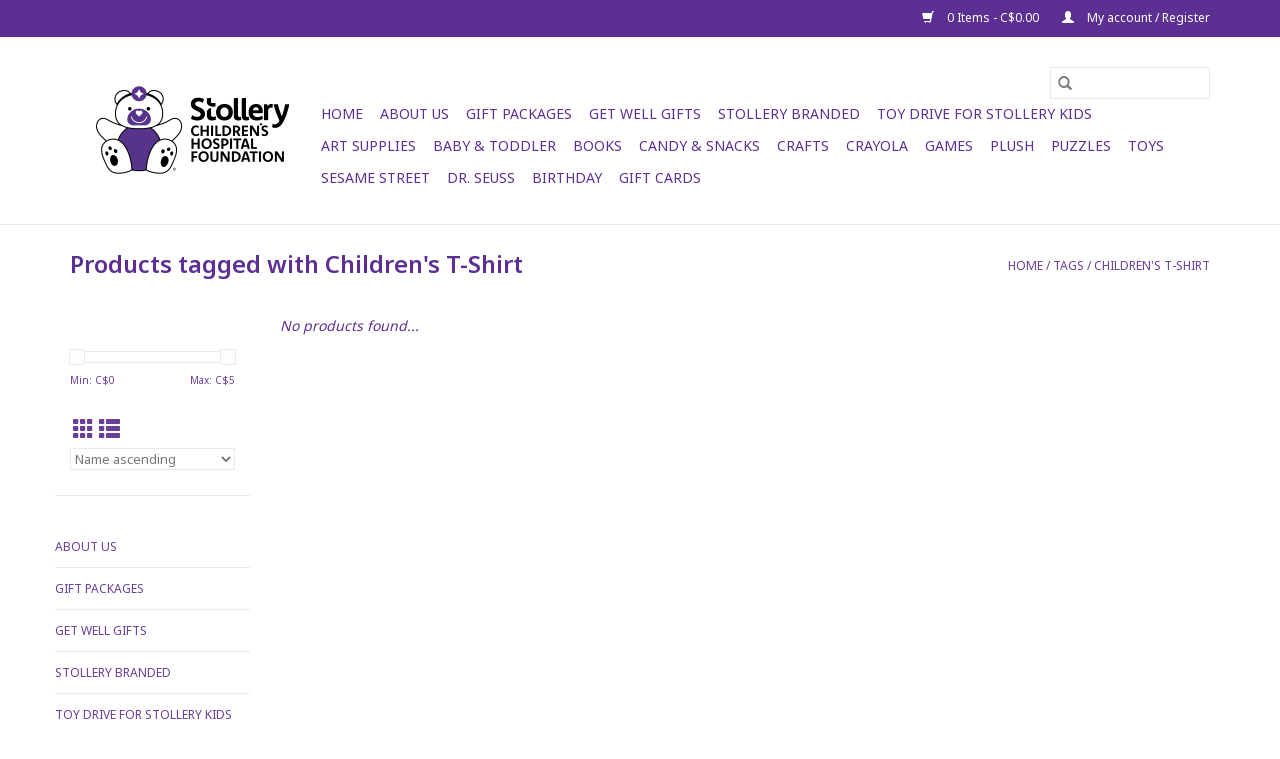

--- FILE ---
content_type: text/html;charset=utf-8
request_url: https://www.stollerykidsstore.com/tags/childrens-t-shirt/
body_size: 5526
content:
<!DOCTYPE html>
<html lang="en">
  <head>
    <meta charset="utf-8"/>
<!-- [START] 'blocks/head.rain' -->
<!--

  (c) 2008-2026 Lightspeed Netherlands B.V.
  http://www.lightspeedhq.com
  Generated: 20-01-2026 @ 06:50:07

-->
<link rel="canonical" href="https://www.stollerykidsstore.com/tags/childrens-t-shirt/"/>
<link rel="alternate" href="https://www.stollerykidsstore.com/index.rss" type="application/rss+xml" title="New products"/>
<meta name="robots" content="noodp,noydir"/>
<meta property="og:url" content="https://www.stollerykidsstore.com/tags/childrens-t-shirt/?source=facebook"/>
<meta property="og:site_name" content="Stollery Kids Store"/>
<meta property="og:title" content="Children&#039;s T-Shirt"/>
<meta property="og:description" content="Toy and gift store located at the Stollery Children&#039;s Hospital in Edmonton, AB. 100% of proceeds support @Stollery Kids.  Browse  Stollery swag, plush toys, gam"/>
<script>
(function(w,d,s,l,i){w[l]=w[l]||[];w[l].push({'gtm.start':
new Date().getTime(),event:'gtm.js'});var f=d.getElementsByTagName(s)[0],
j=d.createElement(s),dl=l!='dataLayer'?'&l='+l:'';j.async=true;j.src=
'https://www.googletagmanager.com/gtm.js?id='+i+dl;f.parentNode.insertBefore(j,f);
})(window,document,'script','dataLayer','GTM-ND8PB3');
</script>
<!--[if lt IE 9]>
<script src="https://cdn.shoplightspeed.com/assets/html5shiv.js?2025-02-20"></script>
<![endif]-->
<!-- [END] 'blocks/head.rain' -->
    <title>Children&#039;s T-Shirt - Stollery Kids Store</title>
    <meta name="description" content="Toy and gift store located at the Stollery Children&#039;s Hospital in Edmonton, AB. 100% of proceeds support @Stollery Kids.  Browse  Stollery swag, plush toys, gam" />
    <meta name="keywords" content="Children&#039;s, T-Shirt, Stollery, children, hospital, foundation, toy, gift, plush, games, books, kids,  baby, teen, swag, shop, all ages" />
    <meta http-equiv="X-UA-Compatible" content="IE=edge,chrome=1">
    <meta name="viewport" content="width=device-width, initial-scale=1.0">
    <meta name="apple-mobile-web-app-capable" content="yes">
    <meta name="apple-mobile-web-app-status-bar-style" content="black">

    <link rel="shortcut icon" href="https://cdn.shoplightspeed.com/shops/636254/themes/3581/v/36591/assets/favicon.ico?20200531190644" type="image/x-icon" />
    <link href='//fonts.googleapis.com/css?family=Noto%20Sans:400,300,600' rel='stylesheet' type='text/css'>
    <link href='//fonts.googleapis.com/css?family=Noto%20Sans:400,300,600' rel='stylesheet' type='text/css'>
    <link rel="shortcut icon" href="https://cdn.shoplightspeed.com/shops/636254/themes/3581/v/36591/assets/favicon.ico?20200531190644" type="image/x-icon" />
    <link rel="stylesheet" href="https://cdn.shoplightspeed.com/shops/636254/themes/3581/assets/bootstrap-min.css?2026011918461720200921071828" />
    <link rel="stylesheet" href="https://cdn.shoplightspeed.com/shops/636254/themes/3581/assets/style.css?2026011918461720200921071828" />
    <link rel="stylesheet" href="https://cdn.shoplightspeed.com/shops/636254/themes/3581/assets/settings.css?2026011918461720200921071828" />
    <link rel="stylesheet" href="https://cdn.shoplightspeed.com/assets/gui-2-0.css?2025-02-20" />
    <link rel="stylesheet" href="https://cdn.shoplightspeed.com/assets/gui-responsive-2-0.css?2025-02-20" />
    <link rel="stylesheet" href="https://cdn.shoplightspeed.com/shops/636254/themes/3581/assets/custom.css?2026011918461720200921071828" />
        <link rel="stylesheet" href="https://cdn.shoplightspeed.com/shops/636254/themes/3581/assets/tutorial.css?2026011918461720200921071828" />
    
    <script src="https://cdn.shoplightspeed.com/assets/jquery-1-9-1.js?2025-02-20"></script>
    <script src="https://cdn.shoplightspeed.com/assets/jquery-ui-1-10-1.js?2025-02-20"></script>

    <script type="text/javascript" src="https://cdn.shoplightspeed.com/shops/636254/themes/3581/assets/global.js?2026011918461720200921071828"></script>
		<script type="text/javascript" src="https://cdn.shoplightspeed.com/shops/636254/themes/3581/assets/bootstrap-min.js?2026011918461720200921071828"></script>
    <script type="text/javascript" src="https://cdn.shoplightspeed.com/shops/636254/themes/3581/assets/jcarousel.js?2026011918461720200921071828"></script>
    <script type="text/javascript" src="https://cdn.shoplightspeed.com/assets/gui.js?2025-02-20"></script>
    <script type="text/javascript" src="https://cdn.shoplightspeed.com/assets/gui-responsive-2-0.js?2025-02-20"></script>

    <script type="text/javascript" src="https://cdn.shoplightspeed.com/shops/636254/themes/3581/assets/share42.js?2026011918461720200921071828"></script>

    <!--[if lt IE 9]>
    <link rel="stylesheet" href="https://cdn.shoplightspeed.com/shops/636254/themes/3581/assets/style-ie.css?2026011918461720200921071828" />
    <![endif]-->
    <link rel="stylesheet" media="print" href="https://cdn.shoplightspeed.com/shops/636254/themes/3581/assets/print-min.css?2026011918461720200921071828" />
  </head>
  <body class="tutorial--on">
    <header>
  <div class="topnav">
    <div class="container">
      
      <div class="right">
        <span role="region" aria-label="Cart">
          <a href="https://www.stollerykidsstore.com/cart/" title="Cart" class="cart">
            <span class="glyphicon glyphicon-shopping-cart"></span>
            0 Items - C$0.00
          </a>
        </span>
        <span>
          <a href="https://www.stollerykidsstore.com/account/" title="My account" class="my-account">
            <span class="glyphicon glyphicon-user"></span>
                        	My account / Register
                      </a>
        </span>
      </div>
    </div>
  </div>

  <div class="navigation container">
    <div class="align">
      <div class="burger">
        <button type="button" aria-label="Open menu">
          <img src="https://cdn.shoplightspeed.com/shops/636254/themes/3581/assets/hamburger.png?20250218044147" width="32" height="32" alt="Menu">
        </button>
      </div>

              <div class="vertical logo">
          <a href="https://www.stollerykidsstore.com/" title="Stollery Kids Store">
            <img src="https://cdn.shoplightspeed.com/shops/636254/themes/3581/v/456817/assets/logo.png?20260119184616" alt="Stollery Kids Store" />
          </a>
        </div>
      
      <nav class="nonbounce desktop vertical">
        <form action="https://www.stollerykidsstore.com/search/" method="get" id="formSearch" role="search">
          <input type="text" name="q" autocomplete="off" value="" aria-label="Search" />
          <button type="submit" class="search-btn" title="Search">
            <span class="glyphicon glyphicon-search"></span>
          </button>
        </form>
        <ul region="navigation" aria-label=Navigation menu>
          <li class="item home ">
            <a class="itemLink" href="https://www.stollerykidsstore.com/">Home</a>
          </li>
          
                    	<li class="item">
              <a class="itemLink" href="https://www.stollerykidsstore.com/about-us/" title="About Us">
                About Us
              </a>
                          </li>
                    	<li class="item">
              <a class="itemLink" href="https://www.stollerykidsstore.com/gift-packages/" title="Gift Packages">
                Gift Packages
              </a>
                          </li>
                    	<li class="item">
              <a class="itemLink" href="https://www.stollerykidsstore.com/get-well-gifts/" title="Get Well Gifts">
                Get Well Gifts
              </a>
                          </li>
                    	<li class="item sub">
              <a class="itemLink" href="https://www.stollerykidsstore.com/stollery-branded/" title="Stollery Branded">
                Stollery Branded
              </a>
                            	<span class="glyphicon glyphicon-play"></span>
                <ul class="subnav">
                                      <li class="subitem">
                      <a class="subitemLink" href="https://www.stollerykidsstore.com/stollery-branded/apparel/" title="Apparel">Apparel</a>
                                          </li>
                	                    <li class="subitem">
                      <a class="subitemLink" href="https://www.stollerykidsstore.com/stollery-branded/bearwear/" title="Bearwear">Bearwear</a>
                                          </li>
                	              	</ul>
                          </li>
                    	<li class="item">
              <a class="itemLink" href="https://www.stollerykidsstore.com/toy-drive-for-stollery-kids/" title="Toy Drive for Stollery Kids">
                Toy Drive for Stollery Kids
              </a>
                          </li>
                    	<li class="item">
              <a class="itemLink" href="https://www.stollerykidsstore.com/art-supplies/" title="Art Supplies">
                Art Supplies
              </a>
                          </li>
                    	<li class="item">
              <a class="itemLink" href="https://www.stollerykidsstore.com/baby-toddler/" title="Baby &amp; Toddler">
                Baby &amp; Toddler
              </a>
                          </li>
                    	<li class="item sub">
              <a class="itemLink" href="https://www.stollerykidsstore.com/books/" title="Books">
                Books
              </a>
                            	<span class="glyphicon glyphicon-play"></span>
                <ul class="subnav">
                                      <li class="subitem">
                      <a class="subitemLink" href="https://www.stollerykidsstore.com/books/adult/" title="Adult">Adult</a>
                                          </li>
                	                    <li class="subitem">
                      <a class="subitemLink" href="https://www.stollerykidsstore.com/books/activity-and-or-sticker/" title="Activity and/or sticker">Activity and/or sticker</a>
                                          </li>
                	                    <li class="subitem">
                      <a class="subitemLink" href="https://www.stollerykidsstore.com/books/children/" title="Children">Children</a>
                                          </li>
                	              	</ul>
                          </li>
                    	<li class="item">
              <a class="itemLink" href="https://www.stollerykidsstore.com/candy-snacks/" title="Candy &amp; Snacks">
                Candy &amp; Snacks
              </a>
                          </li>
                    	<li class="item">
              <a class="itemLink" href="https://www.stollerykidsstore.com/crafts/" title="Crafts">
                Crafts
              </a>
                          </li>
                    	<li class="item">
              <a class="itemLink" href="https://www.stollerykidsstore.com/crayola/" title="Crayola">
                Crayola
              </a>
                          </li>
                    	<li class="item sub">
              <a class="itemLink" href="https://www.stollerykidsstore.com/games/" title="Games">
                Games
              </a>
                            	<span class="glyphicon glyphicon-play"></span>
                <ul class="subnav">
                                      <li class="subitem">
                      <a class="subitemLink" href="https://www.stollerykidsstore.com/games/trading-cards/" title="Trading Cards">Trading Cards</a>
                                          </li>
                	                    <li class="subitem">
                      <a class="subitemLink" href="https://www.stollerykidsstore.com/games/card/" title="Card">Card</a>
                                          </li>
                	                    <li class="subitem">
                      <a class="subitemLink" href="https://www.stollerykidsstore.com/games/travel/" title="Travel">Travel</a>
                                          </li>
                	              	</ul>
                          </li>
                    	<li class="item sub">
              <a class="itemLink" href="https://www.stollerykidsstore.com/plush/" title="Plush">
                Plush
              </a>
                            	<span class="glyphicon glyphicon-play"></span>
                <ul class="subnav">
                                      <li class="subitem">
                      <a class="subitemLink" href="https://www.stollerykidsstore.com/plush/squishable/" title="Squishable">Squishable</a>
                                          </li>
                	                    <li class="subitem">
                      <a class="subitemLink" href="https://www.stollerykidsstore.com/plush/ty/" title="TY">TY</a>
                                          </li>
                	                    <li class="subitem">
                      <a class="subitemLink" href="https://www.stollerykidsstore.com/plush/jellycat/" title="Jellycat">Jellycat</a>
                                          </li>
                	              	</ul>
                          </li>
                    	<li class="item">
              <a class="itemLink" href="https://www.stollerykidsstore.com/puzzles/" title="Puzzles">
                Puzzles
              </a>
                          </li>
                    	<li class="item">
              <a class="itemLink" href="https://www.stollerykidsstore.com/toys/" title="Toys">
                Toys
              </a>
                          </li>
                    	<li class="item">
              <a class="itemLink" href="https://www.stollerykidsstore.com/sesame-street/" title="Sesame Street">
                Sesame Street
              </a>
                          </li>
                    	<li class="item">
              <a class="itemLink" href="https://www.stollerykidsstore.com/dr-seuss/" title="Dr. Seuss">
                Dr. Seuss
              </a>
                          </li>
                    	<li class="item">
              <a class="itemLink" href="https://www.stollerykidsstore.com/birthday/" title="Birthday">
                Birthday
              </a>
                          </li>
          
                    <li class="item">
            <a class="itemLink" href="https://www.stollerykidsstore.com/giftcard/" title="Gift cards">Gift cards</a>
          </li>
          
          
          
                  </ul>

        <span class="glyphicon glyphicon-remove"></span>
      </nav>
    </div>
  </div>
</header>

    <div class="wrapper">
      <div class="container content" role="main">
                <div class="page-title row">
  <div class="col-sm-6 col-md-6">
    <h1>Products tagged with Children&#039;s T-Shirt</h1>
  </div>
  <div class="col-sm-6 col-md-6 breadcrumbs text-right" role="nav" aria-label="Breadcrumbs">
  <a href="https://www.stollerykidsstore.com/" title="Home">Home</a>

      / <a href="https://www.stollerykidsstore.com/tags/" >Tags</a>
      / <a href="https://www.stollerykidsstore.com/tags/childrens-t-shirt/" aria-current="true">Children&#039;s T-Shirt</a>
  </div>

  </div>
<div class="products row">
  <div class="col-md-2 sidebar" role="complementary">
    <div class="row sort">
      <form action="https://www.stollerykidsstore.com/tags/childrens-t-shirt/" method="get" id="filter_form" class="col-xs-12 col-sm-12">
        <input type="hidden" name="mode" value="grid" id="filter_form_mode" />
        <input type="hidden" name="limit" value="20" id="filter_form_limit" />
        <input type="hidden" name="sort" value="asc" id="filter_form_sort" />
        <input type="hidden" name="max" value="5" id="filter_form_max" />
        <input type="hidden" name="min" value="0" id="filter_form_min" />

        <div class="price-filter" aria-hidden="true">
          <div class="sidebar-filter-slider">
            <div id="collection-filter-price"></div>
          </div>
          <div class="price-filter-range clear">
            <div class="min">Min: C$<span>0</span></div>
            <div class="max">Max: C$<span>5</span></div>
          </div>
        </div>

        <div class="modes hidden-xs hidden-sm">
          <a href="?mode=grid" aria-label="Grid view"><i class="glyphicon glyphicon-th" role="presentation"></i></a>
          <a href="?mode=list" aria-label="List view"><i class="glyphicon glyphicon-th-list" role="presentation"></i></a>
        </div>

        <select name="sort" onchange="$('#formSortModeLimit').submit();" aria-label="Sort by">
                    	<option value="popular">Popularity</option>
                    	<option value="newest">Newest products</option>
                    	<option value="lowest">Lowest price</option>
                    	<option value="highest">Highest price</option>
                    	<option value="asc" selected="selected">Name ascending</option>
                    	<option value="desc">Name descending</option>
                  </select>

        
              </form>
  	</div>

    			<div class="row" role="navigation" aria-label="Categories">
				<ul>
  				    				<li class="item">
              <span class="arrow"></span>
              <a href="https://www.stollerykidsstore.com/about-us/" class="itemLink"  title="About Us">
                About Us              </a>

                  				</li>
  				    				<li class="item">
              <span class="arrow"></span>
              <a href="https://www.stollerykidsstore.com/gift-packages/" class="itemLink"  title="Gift Packages">
                Gift Packages               </a>

                  				</li>
  				    				<li class="item">
              <span class="arrow"></span>
              <a href="https://www.stollerykidsstore.com/get-well-gifts/" class="itemLink"  title="Get Well Gifts">
                Get Well Gifts               </a>

                  				</li>
  				    				<li class="item">
              <span class="arrow"></span>
              <a href="https://www.stollerykidsstore.com/stollery-branded/" class="itemLink"  title="Stollery Branded">
                Stollery Branded               </a>

                  				</li>
  				    				<li class="item">
              <span class="arrow"></span>
              <a href="https://www.stollerykidsstore.com/toy-drive-for-stollery-kids/" class="itemLink"  title="Toy Drive for Stollery Kids">
                Toy Drive for Stollery Kids               </a>

                  				</li>
  				    				<li class="item">
              <span class="arrow"></span>
              <a href="https://www.stollerykidsstore.com/art-supplies/" class="itemLink"  title="Art Supplies">
                Art Supplies               </a>

                  				</li>
  				    				<li class="item">
              <span class="arrow"></span>
              <a href="https://www.stollerykidsstore.com/baby-toddler/" class="itemLink"  title="Baby &amp; Toddler">
                Baby &amp; Toddler               </a>

                  				</li>
  				    				<li class="item">
              <span class="arrow"></span>
              <a href="https://www.stollerykidsstore.com/books/" class="itemLink"  title="Books">
                Books               </a>

                  				</li>
  				    				<li class="item">
              <span class="arrow"></span>
              <a href="https://www.stollerykidsstore.com/candy-snacks/" class="itemLink"  title="Candy &amp; Snacks">
                Candy &amp; Snacks               </a>

                  				</li>
  				    				<li class="item">
              <span class="arrow"></span>
              <a href="https://www.stollerykidsstore.com/crafts/" class="itemLink"  title="Crafts">
                Crafts               </a>

                  				</li>
  				    				<li class="item">
              <span class="arrow"></span>
              <a href="https://www.stollerykidsstore.com/crayola/" class="itemLink"  title="Crayola">
                Crayola               </a>

                  				</li>
  				    				<li class="item">
              <span class="arrow"></span>
              <a href="https://www.stollerykidsstore.com/games/" class="itemLink"  title="Games">
                Games               </a>

                  				</li>
  				    				<li class="item">
              <span class="arrow"></span>
              <a href="https://www.stollerykidsstore.com/plush/" class="itemLink"  title="Plush">
                Plush               </a>

                  				</li>
  				    				<li class="item">
              <span class="arrow"></span>
              <a href="https://www.stollerykidsstore.com/puzzles/" class="itemLink"  title="Puzzles">
                Puzzles               </a>

                  				</li>
  				    				<li class="item">
              <span class="arrow"></span>
              <a href="https://www.stollerykidsstore.com/toys/" class="itemLink"  title="Toys">
                Toys               </a>

                  				</li>
  				    				<li class="item">
              <span class="arrow"></span>
              <a href="https://www.stollerykidsstore.com/sesame-street/" class="itemLink"  title="Sesame Street">
                Sesame Street               </a>

                  				</li>
  				    				<li class="item">
              <span class="arrow"></span>
              <a href="https://www.stollerykidsstore.com/dr-seuss/" class="itemLink"  title="Dr. Seuss">
                Dr. Seuss               </a>

                  				</li>
  				    				<li class="item">
              <span class="arrow"></span>
              <a href="https://www.stollerykidsstore.com/birthday/" class="itemLink"  title="Birthday">
                Birthday               </a>

                  				</li>
  				  			</ul>
      </div>
		  </div>

  <div class="col-sm-12 col-md-10" role="region" aria-label="Product Listing">
            	<div class="no-products-found">No products found...</div>
      </div>
</div>


<script type="text/javascript">
  $(function(){
    $('#filter_form input, #filter_form select').change(function(){
      $(this).closest('form').submit();
    });

    $("#collection-filter-price").slider({
      range: true,
      min: 0,
      max: 5,
      values: [0, 5],
      step: 1,
      slide: function(event, ui) {
    		$('.sidebar-filter-range .min span').html(ui.values[0]);
    		$('.sidebar-filter-range .max span').html(ui.values[1]);

    		$('#filter_form_min').val(ui.values[0]);
    		$('#filter_form_max').val(ui.values[1]);
  		},
    	stop: function(event, ui) {
    		$('#filter_form').submit();
  		}
    });
  });
</script>
      </div>

      <footer>
  <hr class="full-width" />
  <div class="container">
    <div class="social row">
      
          </div>

    <hr class="full-width" />

    <div class="links row">
      <div class="col-xs-12 col-sm-3 col-md-3" role="article" aria-label="Customer service links">
        <label class="footercollapse" for="_1">
          <strong>Customer service</strong>
          <span class="glyphicon glyphicon-chevron-down hidden-sm hidden-md hidden-lg"></span>
        </label>
        <input class="footercollapse_input hidden-md hidden-lg hidden-sm" id="_1" type="checkbox">
        <div class="list">
          <ul class="no-underline no-list-style">
                          <li>
                <a href="https://www.stollerykidsstore.com/service/about/" title="About us" >
                  About us
                </a>
              </li>
                          <li>
                <a href="https://www.stollerykidsstore.com/service/shipping-returns/" title="Ordering Instructions, Room Delivery, Shipping &amp; Returns" >
                  Ordering Instructions, Room Delivery, Shipping &amp; Returns
                </a>
              </li>
                          <li>
                <a href="https://www.stollerykidsstore.com/service/" title="Customer support" >
                  Customer support
                </a>
              </li>
                          <li>
                <a href="https://www.stollerykidsstore.com/service/payment-methods/" title="Payment methods" >
                  Payment methods
                </a>
              </li>
                          <li>
                <a href="https://www.stollerykidsstore.com/service/general-terms-conditions/" title="General Terms &amp; Conditions" >
                  General Terms &amp; Conditions
                </a>
              </li>
                          <li>
                <a href="https://www.stollerykidsstore.com/service/privacy-policy/" title="Privacy policy" >
                  Privacy policy
                </a>
              </li>
                          <li>
                <a href="https://www.stollerykidsstore.com/service/business-hours/" title="Business Hours" >
                  Business Hours
                </a>
              </li>
                      </ul>
        </div>
      </div>

      <div class="col-xs-12 col-sm-3 col-md-3" role="article" aria-label="Products links">
    		<label class="footercollapse" for="_2">
        	<strong>Products</strong>
          <span class="glyphicon glyphicon-chevron-down hidden-sm hidden-md hidden-lg"></span>
        </label>
        <input class="footercollapse_input hidden-md hidden-lg hidden-sm" id="_2" type="checkbox">
        <div class="list">
          <ul>
            <li><a href="https://www.stollerykidsstore.com/collection/" title="All products">All products</a></li>
            <li><a href="https://www.stollerykidsstore.com/giftcard/" title="Gift cards">Gift cards</a></li>            <li><a href="https://www.stollerykidsstore.com/collection/?sort=newest" title="New products">New products</a></li>
            <li><a href="https://www.stollerykidsstore.com/collection/offers/" title="Offers">Offers</a></li>
                        <li><a href="https://www.stollerykidsstore.com/tags/" title="Tags">Tags</a></li>            <li><a href="https://www.stollerykidsstore.com/index.rss" title="RSS feed">RSS feed</a></li>
          </ul>
        </div>
      </div>

      <div class="col-xs-12 col-sm-3 col-md-3" role="article" aria-label="My account links">
        <label class="footercollapse" for="_3">
        	<strong>
          	          		My account
          	        	</strong>
          <span class="glyphicon glyphicon-chevron-down hidden-sm hidden-md hidden-lg"></span>
        </label>
        <input class="footercollapse_input hidden-md hidden-lg hidden-sm" id="_3" type="checkbox">

        <div class="list">
          <ul>
            
                        	            		<li><a href="https://www.stollerykidsstore.com/account/" title="Register">Register</a></li>
            	                        	            		<li><a href="https://www.stollerykidsstore.com/account/orders/" title="My orders">My orders</a></li>
            	                        	                        	                        	                      </ul>
        </div>
      </div>

      <div class="col-xs-12 col-sm-3 col-md-3" role="article" aria-label="Company info">
      	<label class="footercollapse" for="_4">
      		<strong>
                        	Stollery Kids Store
                      </strong>
          <span class="glyphicon glyphicon-chevron-down hidden-sm hidden-md hidden-lg"></span>
        </label>
        <input class="footercollapse_input hidden-md hidden-lg hidden-sm" id="_4" type="checkbox">

        <div class="list">
        	          	<span class="contact-description">Proceeds from every purchase support priority hospital needs for Stollery Kids. Located on the main floor of the Stollery Children's Hospital in the Walter C. Mackenzie Centre.</span>
                  	          	<div class="contact" role="group" aria-label="Phone number: 780.433.7445">
            	<span class="glyphicon glyphicon-earphone"></span>
            	780.433.7445
          	</div>
        	        	          	<div class="contact">
            	<span class="glyphicon glyphicon-envelope"></span>
            	<a href="/cdn-cgi/l/email-protection#bcdeced5ddd2d2d992deced3c9dbd4c8d3d2fccfc8d3d0d0d9cec5d7d5d8cf92dfd3d1" title="Email" aria-label="Email: brianne.broughton@stollerykids.com">
              	<span class="__cf_email__" data-cfemail="f795859e96999992d995859882909f839899b78483989b9b92858e9c9e9384d994989a">[email&#160;protected]</span>
            	</a>
          	</div>
        	        </div>

                
              </div>
    </div>
  	<hr class="full-width" />
  </div>

  <div class="copyright-payment">
    <div class="container">
      <div class="row">
        <div class="copyright col-md-6">
          © Copyright 2026 Stollery Kids Store
                    	- Powered by
          	          		<a href="http://www.lightspeedhq.com" title="Lightspeed" target="_blank" aria-label="Powered by Lightspeed">Lightspeed</a>
          		          	                  </div>
        <div class="payments col-md-6 text-right">
                      <a href="https://www.stollerykidsstore.com/service/payment-methods/" title="Credit Card">
              <img src="https://cdn.shoplightspeed.com/assets/icon-payment-creditcard.png?2025-02-20" alt="Credit Card" />
            </a>
                  </div>
      </div>
    </div>
  </div>
</footer>
    </div>
    <!-- [START] 'blocks/body.rain' -->
<script data-cfasync="false" src="/cdn-cgi/scripts/5c5dd728/cloudflare-static/email-decode.min.js"></script><script>
(function () {
  var s = document.createElement('script');
  s.type = 'text/javascript';
  s.async = true;
  s.src = 'https://www.stollerykidsstore.com/services/stats/pageview.js';
  ( document.getElementsByTagName('head')[0] || document.getElementsByTagName('body')[0] ).appendChild(s);
})();
</script>
<!-- [END] 'blocks/body.rain' -->
          <script type="text/javascript" src="https://cdn.shoplightspeed.com/shops/636254/themes/3581/assets/tutorial.js?2026011918461720200921071828"></script>
      <script>(function(){function c(){var b=a.contentDocument||a.contentWindow.document;if(b){var d=b.createElement('script');d.innerHTML="window.__CF$cv$params={r:'9c0ca2c67cca90c0',t:'MTc2ODg5MTgwNy4wMDAwMDA='};var a=document.createElement('script');a.nonce='';a.src='/cdn-cgi/challenge-platform/scripts/jsd/main.js';document.getElementsByTagName('head')[0].appendChild(a);";b.getElementsByTagName('head')[0].appendChild(d)}}if(document.body){var a=document.createElement('iframe');a.height=1;a.width=1;a.style.position='absolute';a.style.top=0;a.style.left=0;a.style.border='none';a.style.visibility='hidden';document.body.appendChild(a);if('loading'!==document.readyState)c();else if(window.addEventListener)document.addEventListener('DOMContentLoaded',c);else{var e=document.onreadystatechange||function(){};document.onreadystatechange=function(b){e(b);'loading'!==document.readyState&&(document.onreadystatechange=e,c())}}}})();</script><script defer src="https://static.cloudflareinsights.com/beacon.min.js/vcd15cbe7772f49c399c6a5babf22c1241717689176015" integrity="sha512-ZpsOmlRQV6y907TI0dKBHq9Md29nnaEIPlkf84rnaERnq6zvWvPUqr2ft8M1aS28oN72PdrCzSjY4U6VaAw1EQ==" data-cf-beacon='{"rayId":"9c0ca2c67cca90c0","version":"2025.9.1","serverTiming":{"name":{"cfExtPri":true,"cfEdge":true,"cfOrigin":true,"cfL4":true,"cfSpeedBrain":true,"cfCacheStatus":true}},"token":"8247b6569c994ee1a1084456a4403cc9","b":1}' crossorigin="anonymous"></script>
</body>
</html>


--- FILE ---
content_type: text/css; charset=UTF-8
request_url: https://cdn.shoplightspeed.com/shops/636254/themes/3581/assets/custom.css?2026011918461720200921071828
body_size: 320
content:
/* 20250218044147 - v2 */
.gui,
.gui-block-linklist li a {
  color: #5c2f92;
}

.gui-page-title,
.gui a.gui-bold,
.gui-block-subtitle,
.gui-table thead tr th,
.gui ul.gui-products li .gui-products-title a,
.gui-form label,
.gui-block-title.gui-dark strong,
.gui-block-title.gui-dark strong a,
.gui-content-subtitle {
  color: #5c2f92;
}

.gui-block-inner strong {
  color: #ffffff;
}

.gui a {
  color: #5c2f92;
}

.gui-input.gui-focus,
.gui-text.gui-focus,
.gui-select.gui-focus {
  border-color: #5c2f92;
  box-shadow: 0 0 2px #5c2f92;
}

.gui-select.gui-focus .gui-handle {
  border-color: #5c2f92;
}

.gui-block,
.gui-block-title,
.gui-buttons.gui-border,
.gui-block-inner,
.gui-image {
  border-color: #5c2f92;
}

.gui-block-title {
  color: #ffffff;
  background-color: #5c2f92;
}

.gui-content-title {
  color: #ffffff;
}

.gui-form .gui-field .gui-description span {
  color: #5c2f92;
}

.gui-block-inner {
  background-color: #582d8c;
}

.gui-block-option {
  border-color: #e6dfee;
  background-color: #f6f4f9;
}

.gui-block-option-block {
  border-color: #e6dfee;
}

.gui-block-title strong {
  color: #ffffff;
}

.gui-line,
.gui-cart-sum .gui-line {
  background-color: #b5a1cd;
}

.gui ul.gui-products li {
  border-color: #cec0de;
}

.gui-block-subcontent,
.gui-content-subtitle {
  border-color: #cec0de;
}

.gui-faq,
.gui-login,
.gui-password,
.gui-register,
.gui-review,
.gui-sitemap,
.gui-block-linklist li,
.gui-table {
  border-color: #cec0de;
}

.gui-block-content .gui-table {
  border-color: #e6dfee;
}

.gui-table thead tr th {
  border-color: #b5a1cd;
  background-color: #f6f4f9;
}

.gui-table tbody tr td {
  border-color: #e6dfee;
}

.gui a.gui-button-large,
.gui a.gui-button-small {
  border-color: #5c2f92;
  color: #ffffff;
  background-color: #5c2f92;
}

.gui a.gui-button-large.gui-button-action,
.gui a.gui-button-small.gui-button-action {
  border-color: #5cac1d;
  color: #5cac1d;
  background-color: #ffffff;
}

.gui a.gui-button-large:active,
.gui a.gui-button-small:active {
  background-color: #492574;
  border-color: #492574;
}

.gui a.gui-button-large.gui-button-action:active,
.gui a.gui-button-small.gui-button-action:active {
  background-color: #cccccc;
  border-color: #498917;
}

.gui-input,
.gui-text,
.gui-select,
.gui-number {
  border-color: #5c2f92;
  background-color: #ffffff;
}

.gui-select .gui-handle,
.gui-number .gui-handle {
  border-color: #5c2f92;
}

.gui-number .gui-handle a {
  background-color: #ffffff;
}

.gui-input input,
.gui-number input,
.gui-text textarea,
.gui-select .gui-value {
  color: #5cac1d;
}

.gui-progressbar {
  background-color: #5c2f92;
}

/* custom */



--- FILE ---
content_type: text/javascript;charset=utf-8
request_url: https://www.stollerykidsstore.com/services/stats/pageview.js
body_size: -436
content:
// SEOshop 20-01-2026 06:50:08